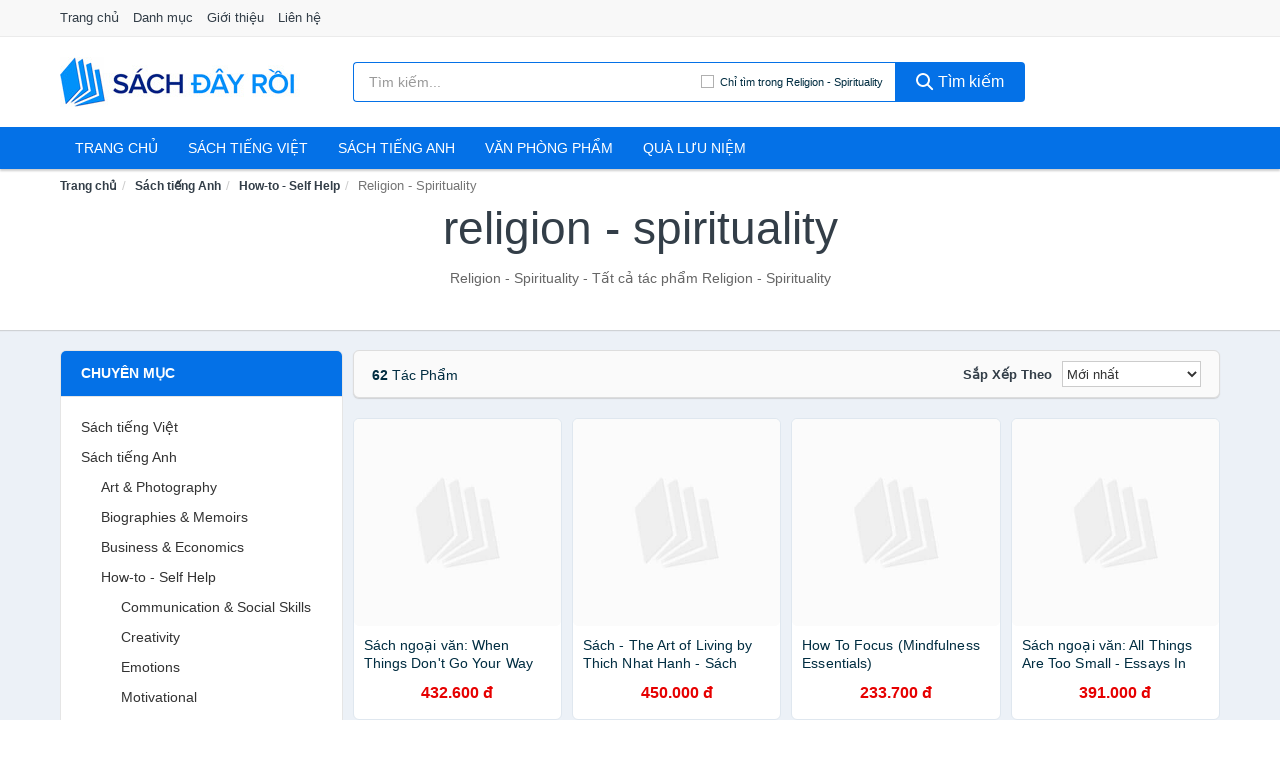

--- FILE ---
content_type: text/html; charset=UTF-8
request_url: https://sachdayroi.com/religion-spirituality-387/
body_size: 14629
content:
<!DOCTYPE html><html lang="vi"><head prefix="og: http://ogp.me/ns# fb: http://ogp.me/ns/fb# article: http://ogp.me/ns/article#"><meta charset="utf-8"><!--[if IE]><meta http-equiv='X-UA-Compatible' content='IE=edge,chrome=1'><![endif]--><meta name="viewport" content="width=device-width,minimum-scale=1,initial-scale=1"><title>Religion - Spirituality chính hãng, giá rẻ, mới nhất tháng 01/2026, Giao hàng, bảo hành toàn quốc | SachDayRoi.com</title><meta name="description" content="Religion - Spirituality - Tất cả tác phẩm Religion - Spirituality"><meta name="keywords" content="Religion - Spirituality"><meta name="robots" content="noodp"/><meta itemprop="name" content="Religion - Spirituality chính hãng, giá rẻ, mới nhất tháng 01/2026, Giao hàng, bảo hành toàn quốc | SachDayRoi.com"><meta itemprop="description" content="Religion - Spirituality - Tất cả tác phẩm Religion - Spirituality"><meta itemprop="image" content="https://salt.tikicdn.com/cache/280x280/media/catalog/product/i/m/image_14254.jpg"><meta name="twitter:card" content="summary"><meta name="twitter:site" content="SachDayRoi.com"><meta name="twitter:title" content="Religion - Spirituality chính hãng, giá rẻ, mới nhất tháng 01/2026, Giao hàng, bảo hành toàn quốc | SachDayRoi.com"><meta name="twitter:description" content="Religion - Spirituality - Tất cả tác phẩm Religion - Spirituality"><meta name="twitter:creator" content="@SachDayRoi"><meta name="twitter:image" content="https://salt.tikicdn.com/cache/280x280/media/catalog/product/i/m/image_14254.jpg"><meta property="og:title" content="Religion - Spirituality chính hãng, giá rẻ, mới nhất tháng 01/2026, Giao hàng, bảo hành toàn quốc | SachDayRoi.com" /><meta property="og:type" content="website" /><meta property="og:url" content="https://sachdayroi.com/religion-spirituality-387/" /><meta property="og:image" content="https://salt.tikicdn.com/cache/280x280/media/catalog/product/i/m/image_14254.jpg" /><meta property="og:description" content="Religion - Spirituality - Tất cả tác phẩm Religion - Spirituality" /><meta property="og:locale" content="vi_VN" /><meta property="og:site_name" content="Sách Đây Rồi!" /><meta property="fb:app_id" content="394693068022213"/><link rel="canonical" href="https://sachdayroi.com/religion-spirituality-387/" /><link rel="apple-touch-icon" sizes="180x180" href="https://c.mgg.vn/d/sachdayroi.com/img/icons/apple-touch-icon.png"><link rel="icon" type="image/png" sizes="32x32" href="https://c.mgg.vn/d/sachdayroi.com/img/icons/favicon-32x32.png"><link rel="icon" type="image/png" sizes="16x16" href="https://c.mgg.vn/d/sachdayroi.com/img/icons/favicon-16x16.png"><link rel="manifest" href="https://sachdayroi.com/webmanifest.json"><link rel="mask-icon" href="https://c.mgg.vn/d/sachdayroi.com/img/icons/safari-pinned-tab.svg" color="#011671"><link rel="shortcut icon" href="/favicon.ico"><meta name="apple-mobile-web-app-title" content="Sách Đây Rồi!"><meta name="application-name" content="Sách Đây Rồi!"><meta name="msapplication-TileColor" content="#ffffff"><meta name="msapplication-TileImage" content="https://c.mgg.vn/d/sachdayroi.com/img/icons/mstile-144x144.png"><meta name="msapplication-config" content="https://c.mgg.vn/d/sachdayroi.com/img/icons/browserconfig.xml"><meta name="theme-color" content="#ffffff"><style type="text/css">html{font-family:-apple-system,BlinkMacSystemFont,"Segoe UI",Roboto,"Helvetica Neue",Arial,"Noto Sans",sans-serif,"Apple Color Emoji","Segoe UI Emoji","Segoe UI Symbol","Noto Color Emoji";-webkit-text-size-adjust:100%;-ms-text-size-adjust:100%}body{margin:0}article,aside,details,figcaption,figure,footer,header,hgroup,main,menu,nav,section,summary{display:block}audio,canvas,progress,video{display:inline-block;vertical-align:baseline}audio:not([controls]){display:none;height:0}[hidden],template{display:none}a{background-color:transparent}a:active,a:hover{outline:0}abbr[title]{border-bottom:1px dotted}b,strong{font-weight:600}dfn{font-style:italic}h1{margin:.67em 0;font-size:2em}mark{color:#000;background:#ff0}small{font-size:80%}sub,sup{position:relative;font-size:75%;line-height:0;vertical-align:baseline}sup{top:-.5em}sub{bottom:-.25em}img{border:0}svg:not(:root){overflow:hidden}figure{margin:1em 40px}hr{height:0;-webkit-box-sizing:content-box;-moz-box-sizing:content-box;box-sizing:content-box}pre{overflow:auto}code,kbd,pre,samp{font-family:monospace,monospace;font-size:1em}button,input,optgroup,select,textarea{margin:0;font:inherit;color:inherit}button{overflow:visible}button,select{text-transform:none}button,html input[type=button],input[type=reset],input[type=submit]{-webkit-appearance:button;cursor:pointer}button[disabled],html input[disabled]{cursor:default}button::-moz-focus-inner,input::-moz-focus-inner{padding:0;border:0}input{line-height:normal}input[type=checkbox],input[type=radio]{-webkit-box-sizing:border-box;-moz-box-sizing:border-box;box-sizing:border-box;padding:0}input[type=number]::-webkit-inner-spin-button,input[type=number]::-webkit-outer-spin-button{height:auto}input[type=search]{-webkit-box-sizing:content-box;-moz-box-sizing:content-box;box-sizing:content-box;-webkit-appearance:textfield}input[type=search]::-webkit-search-cancel-button,input[type=search]::-webkit-search-decoration{-webkit-appearance:none}fieldset{padding:.35em .625em .75em;margin:0 2px;border:1px solid silver}legend{padding:0;border:0}textarea{overflow:auto}optgroup{font-weight:600}table{border-spacing:0;border-collapse:collapse}td,th{padding:0}</style><link href="https://c.mgg.vn/d/sachdayroi.com/css/s1.css" rel="stylesheet"><!--[if lt IE 9]><script src="https://oss.maxcdn.com/html5shiv/3.7.3/html5shiv.min.js"></script><script src="https://oss.maxcdn.com/respond/1.4.2/respond.min.js"></script><![endif]--><script src="https://cdn.onesignal.com/sdks/OneSignalSDK.js" async=""></script><script>var OneSignal = window.OneSignal || [];OneSignal.push(function() {OneSignal.init({appId: "c235e32b-2a46-46a7-87ec-018a10f1c4a3"});});</script></head><body itemscope="" itemtype="http://schema.org/WebPage"><div id="header-top"><header itemscope="" itemtype="http://schema.org/WPHeader"><div id="top-header" class="hidden-xs"><div class="container"><div class="row"><div class="col-sm-12"><a href="https://sachdayroi.com/" title="Trang chủ">Trang chủ</a> <a href="https://sachdayroi.com/danh-muc/" title="Danh mục">Danh mục</a> <a href="https://sachdayroi.com/p/gioi-thieu.html" title="Giới thiệu">Giới thiệu</a> <a href="https://sachdayroi.com/p/lien-he.html" title="Liên hệ">Liên hệ</a></div></div></div></div><div id="main-header"><div class="container"><div class="row"><div class="col-xs-12 col-sm-4 col-md-3"><button type="button" class="visible-xs bnam-menu is-closed" data-toggle="offcanvas" aria-label="Menu"><span class="hamb-top"></span><span class="hamb-middle"></span><span class="hamb-bottom"></span></button><a href="https://sachdayroi.com/" class="logo" itemprop="headline" title="SachDayRoi.com"><img data-original="https://c.mgg.vn/d/sachdayroi.com/img/logo_header.jpg" class="lazy" alt="Sách Đây Rồi!" src="[data-uri]" width="auto" height="auto"><noscript><img src="https://c.mgg.vn/d/sachdayroi.com/img/logo_header.jpg" alt="Sách Đây Rồi!" srcset="https://c.mgg.vn/d/sachdayroi.com/img/logo_header@2x.jpg 2x"></noscript><span class="hidden" itemprop="description">Sách Đây Rồi!</span></a></div><div id="header-search" class="hidden-xs col-sm-8 col-md-7"><form method="GET" action="https://sachdayroi.com/" itemprop="potentialAction" itemscope="" itemtype="http://schema.org/SearchAction"><meta itemprop="target" content="https://sachdayroi.com/?s={s}"><div class="input-group form"><input type="text" name="s" class="form-control" placeholder="Tìm kiếm..." aria-label="Tìm kiếm tác giả" value="" id="search-top"><span class="input-group-btn"><span class="btn search-category" data-cat='religion-spirituality-387'>Chỉ tìm trong Religion - Spirituality</span><button class="btn btn-search-top" type="submit"><span class="s-icon"><span class="s-icon-circle"></span><span class="s-icon-rectangle"></span></span> Tìm kiếm</button></span></div></form></div></div></div></div></header></div><div id="search-mobi" class="container visible-xs"><div class="row"><div class="col-xs-12"><form method="GET" action="https://sachdayroi.com/"><div class="input-group form"><input name="s" class="search-top form-control" placeholder="Tìm kiếm..." value="" type="text" aria-label="Tìm kiếm tác giả"><span class="input-group-btn"><button class="btn btn-danger btn-search-top" type="submit">Tìm kiếm</button></span></div></form></div></div></div><div id="header-nav"><div class="container"><nav id="main-nav" itemscope itemtype="http://schema.org/SiteNavigationElement" aria-label="Main navigation"><ul class="menu"><li><a href="https://sachdayroi.com/" title="Trang chủ">Trang chủ</a></li><li class="dropdown"><a href="https://sachdayroi.com/sach-truyen-tieng-viet-455/" title="Sách tiếng việt">Sách tiếng việt</a><ul class="dropdown-menu"><li><a href="https://sachdayroi.com/sach-van-hoc-978/" title="Sách văn học">Sách văn học</a></li><li><a href="https://sachdayroi.com/sach-kinh-te-985/" title="Sách kinh tế">Sách kinh tế</a></li><li><a href="https://sachdayroi.com/sach-truyen-thieu-nhi-532/" title="Sách thiếu nhi">Sách thiếu nhi</a></li><li><a href="https://sachdayroi.com/sach-ky-nang-song-1009/" title="Sách kỹ năng sống">Sách kỹ năng sống</a></li><li><a href="https://sachdayroi.com/sach-ba-me-em-be-2666/" title="Sách Bà mẹ - Em bé">Sách Bà mẹ - Em bé</a></li><li><a href="https://sachdayroi.com/sach-giao-khoa-giao-trinh-2460/" title="Sách Giáo Khoa - Giáo Trình">Sách Giáo Khoa - Giáo Trình</a></li><li><a href="https://sachdayroi.com/ngoai-ngu-tu-dien-1026/" title="Sách Học Ngoại Ngữ">Sách Học Ngoại Ngữ</a></li><li><a href="https://sachdayroi.com/sach-tham-khao-2459/" title="Sách Tham Khảo">Sách Tham Khảo</a></li><li><a href="https://sachdayroi.com/tu-dien-1036/" title="Từ Điển">Từ Điển</a></li><li><a href="https://sachdayroi.com/sach-kien-thuc-tong-hop-1012/" title="Sách Kiến Thức Tổng Hợp">Sách Kiến Thức Tổng Hợp</a></li><li><a href="https://sachdayroi.com/khoa-hoc-ky-thuat-1018/" title="Sách Khoa Học - Kỹ Thuật">Sách Khoa Học - Kỹ Thuật</a></li><li><a href="https://sachdayroi.com/lich-su-dia-ly-1019/" title="Sách Lịch sử">Sách Lịch sử</a></li><li><a href="https://sachdayroi.com/dien-anh-nhac-hoa-1020/" title="Điện Ảnh - Nhạc - Họa">Điện Ảnh - Nhạc - Họa</a></li><li><a href="https://sachdayroi.com/truyen-tranh-1223/" title="Truyện Tranh, Manga, Comic">Truyện Tranh, Manga, Comic</a></li><li><a href="https://sachdayroi.com/ton-giao-tam-linh-1000/" title="Sách Tôn Giáo - Tâm Linh">Sách Tôn Giáo - Tâm Linh</a></li><li><a href="https://sachdayroi.com/sach-van-hoa-dia-ly-du-lich-996/" title="Sách Văn Hóa - Địa Lý - Du Lịch">Sách Văn Hóa - Địa Lý - Du Lịch</a></li><li><a href="https://sachdayroi.com/chinh-tri-phap-ly-1014/" title="Sách Chính Trị - Pháp Lý">Sách Chính Trị - Pháp Lý</a></li><li><a href="https://sachdayroi.com/nong-lam-ngu-nghiep-1021/" title="Sách Nông - Lâm - Ngư Nghiệp">Sách Nông - Lâm - Ngư Nghiệp</a></li><li><a href="https://sachdayroi.com/cong-nghe-thong-tin-1015/" title="Sách Công Nghệ Thông Tin">Sách Công Nghệ Thông Tin</a></li><li><a href="https://sachdayroi.com/y-hoc-1024/" title="Sách Y Học">Sách Y Học</a></li><li><a href="https://sachdayroi.com/tap-chi-catalogue-1607/" title="Tạp Chí - Catalogue">Tạp Chí - Catalogue</a></li><li><a href="https://sachdayroi.com/tam-ly-gioi-tinh-1007/" title="Sách Tâm lý - Giới tính">Sách Tâm lý - Giới tính</a></li><li><a href="https://sachdayroi.com/sach-thuong-thuc-gia-dinh-1001/" title="Sách Thường Thức - Gia Đình">Sách Thường Thức - Gia Đình</a></li></ul></li><li class="dropdown"><a href="https://sachdayroi.com/sach-tieng-anh-459/" title="Sách tiếng anh">Sách tiếng anh</a><ul class="dropdown-menu"><li><a href="https://sachdayroi.com/art-photography-762/" title="Art & Photography">Art & Photography</a></li><li><a href="https://sachdayroi.com/biographies-memoirs-166/" title="Biographies & Memoirs">Biographies & Memoirs</a></li><li><a href="https://sachdayroi.com/business-economics-143/" title="Business & Economics">Business & Economics</a></li><li><a href="https://sachdayroi.com/self-help-753/" title="How-to - Self Help">How-to - Self Help</a></li><li><a href="https://sachdayroi.com/children-books-146/" title="Children's Books">Children's Books</a></li><li><a href="https://sachdayroi.com/dictionary-421/" title="Dictionary">Dictionary</a></li><li><a href="https://sachdayroi.com/education-teaching-5447/" title="Education - Teaching">Education - Teaching</a></li><li><a href="https://sachdayroi.com/fiction-literature-148/" title="Fiction - Literature">Fiction - Literature</a></li><li><a href="https://sachdayroi.com/magazines-6584/" title="Magazines">Magazines</a></li><li><a href="https://sachdayroi.com/medical-books-357/" title="Medical Books">Medical Books</a></li><li><a href="https://sachdayroi.com/parenting-relationships-167/" title="Parenting & Relationships">Parenting & Relationships</a></li><li><a href="https://sachdayroi.com/reference-5448/" title="Reference">Reference</a></li><li><a href="https://sachdayroi.com/science-technology-408/" title="Science - Technology">Science - Technology</a></li><li><a href="https://sachdayroi.com/history-politics-social-sciences-771/" title="History, Politics & Social Sciences">History, Politics & Social Sciences</a></li><li><a href="https://sachdayroi.com/travel-holiday-171/" title="Travel & Holiday">Travel & Holiday</a></li><li><a href="https://sachdayroi.com/cookbooks-food-wine-160/" title="Cookbooks, Food & Wine">Cookbooks, Food & Wine</a></li></ul></li><li class="dropdown"><a href="https://sachdayroi.com/van-phong-pham-qua-luu-niem-7880/" title="Văn phòng phẩm">Văn phòng phẩm</a><ul class="dropdown-menu"><li><a href="https://sachdayroi.com/thiet-bi-van-phong-2001/" title="Dụng Cụ Văn Phòng">Dụng Cụ Văn Phòng</a></li><li><a href="https://sachdayroi.com/dung-cu-hoc-sinh-2504/" title="Dụng Cụ Học Sinh">Dụng Cụ Học Sinh</a></li><li><a href="https://sachdayroi.com/vpp-but-viet-1997/" title="Bút - Viết các loại">Bút - Viết các loại</a></li><li><a href="https://sachdayroi.com/flashcard-hoc-2049/" title="Flashcards">Flashcards</a></li><li><a href="https://sachdayroi.com/so-tay-so-ghi-chep-2038/" title="Sổ Tay Các Loại">Sổ Tay Các Loại</a></li><li><a href="https://sachdayroi.com/tap-vo-cac-loai-2046/" title="Tập vở các loại">Tập vở các loại</a></li><li><a href="https://sachdayroi.com/cd-dvd-2472/" title="Văn Hóa Phẩm">Văn Hóa Phẩm</a></li><li><a href="https://sachdayroi.com/thiet-bi-giao-duc-truong-hoc-6349/" title="Thiết Bị Giáo Dục Trường Học">Thiết Bị Giáo Dục Trường Học</a></li><li><a href="https://sachdayroi.com/balo-hoc-sinh-cap-hoc-sinh-5813/" title="Balo Học Sinh - Cặp học sinh">Balo Học Sinh - Cặp học sinh</a></li><li><a href="https://sachdayroi.com/may-tinh-dien-tu-2591/" title="Máy Tính Điện Tử">Máy Tính Điện Tử</a></li><li><a href="https://sachdayroi.com/but-mau-but-sap-2677/" title="Bút Chì Màu - Bút Lông Màu - Sáp Màu">Bút Chì Màu - Bút Lông Màu - Sáp Màu</a></li><li><a href="https://sachdayroi.com/lich-4031/" title="Lịch">Lịch</a></li><li><a href="https://sachdayroi.com/san-pham-ve-giay-2507/" title="Sản phẩm về giấy">Sản phẩm về giấy</a></li><li><a href="https://sachdayroi.com/thiet-bi-van-phong-18537/" title="Thiết bị văn phòng">Thiết bị văn phòng</a></li></ul></li><li class="dropdown"><a href="https://sachdayroi.com/qua-luu-niem-18467/" title="Quà lưu niệm">Quà lưu niệm</a><ul class="dropdown-menu"><li><a href="https://sachdayroi.com/thu-bong-4763/" title="Thú Nhồi Bông">Thú Nhồi Bông</a></li><li><a href="https://sachdayroi.com/bookmark-6364/" title="Bookmark">Bookmark</a></li><li><a href="https://sachdayroi.com/thiep-buu-anh-6680/" title="Thiệp - Bưu ảnh">Thiệp - Bưu ảnh</a></li><li><a href="https://sachdayroi.com/qua-tang-trang-suc-18469/" title="Quà tặng trang sức">Quà tặng trang sức</a></li><li><a href="https://sachdayroi.com/album-khung-hinh-8403/" title="Album - Khung Hình">Album - Khung Hình</a></li><li><a href="https://sachdayroi.com/mo-hinh-trang-tri-18471/" title="Mô hình trang trí">Mô hình trang trí</a></li><li><a href="https://sachdayroi.com/sticker-decal-trang-tri-18473/" title="Sticker - Decal trang trí">Sticker - Decal trang trí</a></li><li><a href="https://sachdayroi.com/ly-coc-6385/" title="Ly - Cốc">Ly - Cốc</a></li><li><a href="https://sachdayroi.com/kep-anh-go-6365/" title="Kẹp Ảnh Gỗ">Kẹp Ảnh Gỗ</a></li><li><a href="https://sachdayroi.com/hop-qua-tui-qua-18485/" title="Hộp quà - Túi quà">Hộp quà - Túi quà</a></li><li><a href="https://sachdayroi.com/tuong-6354/" title="Tượng">Tượng</a></li><li><a href="https://sachdayroi.com/moc-khoa-phu-kien-trang-tri-8404/" title="Móc Khóa - Phụ Kiện Trang Trí">Móc Khóa - Phụ Kiện Trang Trí</a></li><li><a href="https://sachdayroi.com/phu-kien-vat-lieu-trang-tri-18481/" title="Phụ kiện - Vật liệu trang trí">Phụ kiện - Vật liệu trang trí</a></li><li><a href="https://sachdayroi.com/qua-tang-trang-tri-khac-18483/" title="Quà tặng trang trí khác">Quà tặng trang trí khác</a></li><li><a href="https://sachdayroi.com/guong-mini-25845/" title="Gương mini">Gương mini</a></li></ul></li></ul></nav></div></div><div class="overlay"></div><script type="application/ld+json">{"@context":"http://schema.org","@type":"BreadcrumbList","itemListElement":[{"@type":"ListItem","position":1,"item":{"@id":"https://sachdayroi.com/","name":"Sách Đây Rồi!"}},{"@type":"ListItem","position":2,"item":{"@id":"https://sachdayroi.com/sach-tieng-anh-320/","name":"Sách tiếng Anh"}},{"@type":"ListItem","position":3,"item":{"@id":"https://sachdayroi.com/self-help-614/","name":"How-to - Self Help"}},{"@type":"ListItem","position":4,"item":{"@id":"https://sachdayroi.com/religion-spirituality-387/","name":"Religion - Spirituality"}}]}</script><div id="breadcrumb"><div class="container"><ol class="breadcrumb"><li><a href="https://sachdayroi.com/" title="Trang chủ Sách Đây Rồi!">Trang chủ</a></li><li><a href="https://sachdayroi.com/sach-tieng-anh-320/" title="Sách tiếng Anh">Sách tiếng Anh</a></li><li><a href="https://sachdayroi.com/self-help-614/" title="How-to - Self Help">How-to - Self Help</a></li><li class="active hidden-xs">Religion - Spirituality</li></ol></div></div><main><div id="main_head" class="box-shadow"><div class="container"><div class="row text-center"><h1 class="page-title">Religion - Spirituality</h1><div class="page-desc col-xs-12 col-xs-offset-0 col-sm-10 col-sm-offset-1 col-md-8 col-md-offset-2">Religion - Spirituality - Tất cả tác phẩm Religion - Spirituality</div></div></div></div><div id="main" class="container"><div class="row"><div id="bn_l" class="hidden-xs col-sm-3"><aside class="sidebar sidebar-left"><div class="widget widget-product-cat"><h2 class="widget-title">Chuyên mục</h2><div class="widget-content"><ul><li><a href="https://sachdayroi.com/sach-truyen-tieng-viet-455/" title="Sách tiếng Việt">Sách tiếng Việt</a></li><li><a href="https://sachdayroi.com/sach-tieng-anh-459/" title="Sách tiếng Anh">Sách tiếng Anh</a><ul><li><a href="https://sachdayroi.com/art-photography-762/" title="Art & Photography">Art & Photography</a></li><li><a href="https://sachdayroi.com/biographies-memoirs-166/" title="Biographies & Memoirs">Biographies & Memoirs</a></li><li><a href="https://sachdayroi.com/business-economics-143/" title="Business & Economics">Business & Economics</a></li><li><a href="https://sachdayroi.com/self-help-753/" title="How-to - Self Help">How-to - Self Help</a><ul><li><a href="https://sachdayroi.com/communication-social-skills-10039/" title="Communication & Social Skills">Communication & Social Skills</a></li><li><a href="https://sachdayroi.com/creativity-473/" title="Creativity">Creativity</a></li><li><a href="https://sachdayroi.com/emotions-11138/" title="Emotions">Emotions</a></li><li><a href="https://sachdayroi.com/motivational-10041/" title="Motivational">Motivational</a></li><li><a href="https://sachdayroi.com/personal-improvement-386/" title="Personal Improvement">Personal Improvement</a></li><li><a href="https://sachdayroi.com/relationship-11137/" title="Relationship">Relationship</a></li><li><a href="https://sachdayroi.com/religion-spirituality-387/" class="active" title="Religion - Spirituality">Religion - Spirituality</a><ul></ul></li><li><a href="https://sachdayroi.com/stress-management-10038/" title="Stress Management">Stress Management</a></li><li><a href="https://sachdayroi.com/success-388/" title="Success">Success</a></li></ul></li><li><a href="https://sachdayroi.com/children-books-146/" title="Children's Books">Children's Books</a></li><li><a href="https://sachdayroi.com/dictionary-421/" title="Dictionary">Dictionary</a></li><li><a href="https://sachdayroi.com/education-teaching-5447/" title="Education - Teaching">Education - Teaching</a></li><li><a href="https://sachdayroi.com/fiction-literature-148/" title="Fiction - Literature">Fiction - Literature</a></li><li><a href="https://sachdayroi.com/magazines-6584/" title="Magazines">Magazines</a></li><li><a href="https://sachdayroi.com/medical-books-357/" title="Medical Books">Medical Books</a></li><li><a href="https://sachdayroi.com/parenting-relationships-167/" title="Parenting & Relationships">Parenting & Relationships</a></li><li><a href="https://sachdayroi.com/reference-5448/" title="Reference">Reference</a></li><li><a href="https://sachdayroi.com/science-technology-408/" title="Science - Technology">Science - Technology</a></li><li><a href="https://sachdayroi.com/history-politics-social-sciences-771/" title="History, Politics & Social Sciences">History, Politics & Social Sciences</a></li><li><a href="https://sachdayroi.com/travel-holiday-171/" title="Travel & Holiday">Travel & Holiday</a></li><li><a href="https://sachdayroi.com/cookbooks-food-wine-160/" title="Cookbooks, Food & Wine">Cookbooks, Food & Wine</a></li></ul></li><li><a href="https://sachdayroi.com/van-phong-pham-qua-luu-niem-7880/" title="Văn phòng phẩm">Văn phòng phẩm</a></li><li><a href="https://sachdayroi.com/qua-luu-niem-18467/" title="Quà lưu niệm">Quà lưu niệm</a></li></ul></div></div><div class="widget widget-product-brand"><h2 class="widget-title">Tác giả</h2><div class="widget-content"><div id="widget_search_brand"><input type="text" class="form-control" aria-label="Tìm Tác giả"></div><ul id="widget_brands"><li><a href="?tac-gia=thich-nhat-hanh" title="Religion - Spirituality tác giả Thích Nhất Hạnh"><span></span>Thích Nhất Hạnh</a></li><li><a href="?tac-gia=the-wanderers" title="Religion - Spirituality tác giả The Wanderers"><span></span>The Wanderers</a></li><li><a href="?tac-gia=many-authors" title="Religion - Spirituality tác giả Many Authors"><span></span>Many Authors</a></li><li><a href="?tac-gia=nhieu-tac-gia" title="Religion - Spirituality tác giả Nhiều Tác Giả"><span></span>Nhiều Tác Giả</a></li><li><a href="?tac-gia=haemin-sunim" title="Religion - Spirituality tác giả Haemin Sunim"><span></span>Haemin Sunim</a></li><li><a href="?tac-gia=rhonda-byrne" title="Religion - Spirituality tác giả Rhonda Byrne"><span></span>Rhonda Byrne</a></li><li><a href="?tac-gia=anonymous" title="Religion - Spirituality tác giả Anonymous"><span></span>Anonymous</a></li><li><a href="?tac-gia=charles-martin" title="Religion - Spirituality tác giả Charles Martin"><span></span>Charles Martin</a></li><li><a href="?tac-gia=fearne-cotton" title="Religion - Spirituality tác giả Fearne Cotton"><span></span>Fearne Cotton</a></li><li><a href="?tac-gia=hector-garcia" title="Religion - Spirituality tác giả Hector Garcia"><span></span>Hector Garcia</a></li><li><a href="?tac-gia=igloo-books" title="Religion - Spirituality tác giả Igloo Books"><span></span>Igloo Books</a></li><li><a href="?tac-gia=kahlil-gibran" title="Religion - Spirituality tác giả Kahlil Gibran"><span></span>Kahlil Gibran</a></li><li><a href="?tac-gia=kim-krans" title="Religion - Spirituality tác giả Kim Krans"><span></span>Kim Krans</a></li><li><a href="?tac-gia=mark-manson" title="Religion - Spirituality tác giả Mark Manson"><span></span>Mark Manson</a></li><li><a href="?tac-gia=michael-tanner" title="Religion - Spirituality tác giả Michael Tanner"><span></span>Michael Tanner</a></li><li><a href="?tac-gia=og-mandino" title="Religion - Spirituality tác giả Og Mandino"><span></span>Og Mandino</a></li><li><a href="?tac-gia=paulo-coelho" title="Religion - Spirituality tác giả Paulo Coelho"><span></span>Paulo Coelho</a></li><li><a href="?tac-gia=rob-bell" title="Religion - Spirituality tác giả Rob Bell"><span></span>Rob Bell</a></li><li><a href="?tac-gia=robert-m-pirsig" title="Religion - Spirituality tác giả Robert M. Pirsig"><span></span>Robert M. Pirsig</a></li><li><a href="?tac-gia=ryunosuke-koike" title="Religion - Spirituality tác giả Ryunosuke Koike"><span></span>Ryunosuke Koike</a></li><li><a href="?tac-gia=sharon-m-draper" title="Religion - Spirituality tác giả Sharon M. Draper"><span></span>Sharon M. Draper</a></li></ul></div></div><div class="widget widget-filter-price hide"><h2 class="widget-title title14">Giá</h2><div class="widget-content"><div class="range-filter"><div id="slider-range"></div><form id="loc_gia" class="text-center" action="https://sachdayroi.com/religion-spirituality-387/" method="GET"><div id="amount"></div><div style="padding-top: 10px"><button class="btn-filter">Lọc giá</button></div></form></div></div></div></aside></div><div id="bn_r" class="col-xs-12 col-sm-9"><section class="product-box"><div id="product_filter" class="box-shadow"><div id="box_count_product"><strong>62</strong> tác phẩm</div><div class="box_filter pull-right"><form class="form-inline" method="GET"><label>Sắp xếp theo </label><select class="form-control" name="sap-xep" aria-label="Sắp xếp"><option value="moi-nhat">Mới nhất</option><option value="gia-tang">Giá từ thấp đến cao</option><option value="gia-giam">Giá từ cao đến thấp</option></select></form></div></div><div class="product-list row"><div class="col-xs-6 col-sm-4 col-md-3 ip szdc"arvuy="3433D3UY22e36303BB0"><a href="https://sachdayroi.com/sach-ngoai-van-when-things-don-t-nti279033533.html" title="Sách ngoại văn: When Things Don't Go Your Way"><div><img src="https://c.mgg.vn/d/sachdayroi.com/img/no-pro.jpg" alt="img"><img data-original="https://salt.tikicdn.com/cache/200x200/ts/product/a1/08/9f/ac966998cc949d17faf522da341a99a9.jpg" class="lazy bn-abg" src="https://c.mgg.vn/d/sachdayroi.com/img/no-pro.jpg" alt="Sách ngoại văn: When Things Don't Go Your Way"><noscript><img src="https://salt.tikicdn.com/cache/200x200/ts/product/a1/08/9f/ac966998cc949d17faf522da341a99a9.jpg"></noscript></div><span>Sách ngoại văn: When Things Don't Go Your Way</span><span>1.991.566 đ</span></a></div><div class="col-xs-6 col-sm-4 col-md-3 ip szdc"arvuy="343HU5T30B2e3D030X30V"><a href="https://sachdayroi.com/sach-the-art-of-living-by-thich-nti277583046.html" title="Sách - The Art of Living by Thich Nhat Hanh - Sách tiếng anh/ Nonfiction/ Spirituality"><div><img src="https://c.mgg.vn/d/sachdayroi.com/img/no-pro.jpg" alt="img"><img data-original="https://salt.tikicdn.com/cache/200x200/ts/product/d1/62/de/28470942534dfcde4e1ca807ef312396.png" class="lazy bn-abg" src="https://c.mgg.vn/d/sachdayroi.com/img/no-pro.jpg" alt="Sách - The Art of Living by Thich Nhat Hanh - Sách tiếng anh/ Nonfiction/ Spirituality"><noscript><img src="https://salt.tikicdn.com/cache/200x200/ts/product/d1/62/de/28470942534dfcde4e1ca807ef312396.png"></noscript></div><span>Sách - The Art of Living by Thich Nhat Hanh - Sách tiếng anh/ Nonfiction/ Spirituality</span><span>3.217.627 đ</span></a></div><div class="col-xs-6 col-sm-4 col-md-3 ip szdc"arvuy="X3233332eI37NS30C30R"><a href="https://sachdayroi.com/how-to-focus-mindfulness-nti198285589.html" title="How To Focus (Mindfulness Essentials)"><div><img src="https://c.mgg.vn/d/sachdayroi.com/img/no-pro.jpg" alt="img"><img data-original="https://salt.tikicdn.com/cache/200x200/ts/product/8c/30/91/0694e4c93063bf34b273842eab154ca0.jpg" class="lazy bn-abg" src="https://c.mgg.vn/d/sachdayroi.com/img/no-pro.jpg" alt="How To Focus (Mindfulness Essentials)"><noscript><img src="https://salt.tikicdn.com/cache/200x200/ts/product/8c/30/91/0694e4c93063bf34b273842eab154ca0.jpg"></noscript></div><span>How To Focus (Mindfulness Essentials)</span><span>2.378.712 đ</span></a></div><div class="col-xs-6 col-sm-4 col-md-3 ip szdc"arvuy="R3B33S9312We3I0AA30B30P"><a href="https://sachdayroi.com/sach-ngoai-van-all-things-are-nti279037873.html" title="Sách ngoại văn: All Things Are Too Small - Essays In Praise Of Excess"><div><img src="https://c.mgg.vn/d/sachdayroi.com/img/no-pro.jpg" alt="img"><img data-original="https://salt.tikicdn.com/cache/200x200/ts/product/68/76/ea/1f15cd3078f269db2d8cbdfff6e19a43.jpg" class="lazy bn-abg" src="https://c.mgg.vn/d/sachdayroi.com/img/no-pro.jpg" alt="Sách ngoại văn: All Things Are Too Small - Essays In Praise Of Excess"><noscript><img src="https://salt.tikicdn.com/cache/200x200/ts/product/68/76/ea/1f15cd3078f269db2d8cbdfff6e19a43.jpg"></noscript></div><span>Sách ngoại văn: All Things Are Too Small - Essays In Praise Of Excess</span><span>3.240.863 đ</span></a></div><div class="col-xs-6 col-sm-4 col-md-3 ip szdc"arvuy="3KZ4373H12QXeZK303V030"><a href="https://sachdayroi.com/sach-ngoai-van-the-daily-tao-day-nti279042066.html" title="Sách ngoại văn: The Daily Tao - Day By Day"><div><img src="https://c.mgg.vn/d/sachdayroi.com/img/no-pro.jpg" alt="img"><img data-original="https://salt.tikicdn.com/cache/200x200/ts/product/de/ae/88/bdd5dc41a81c1bf4af768bdfc35cb847.jpg" class="lazy bn-abg" src="https://c.mgg.vn/d/sachdayroi.com/img/no-pro.jpg" alt="Sách ngoại văn: The Daily Tao - Day By Day"><noscript><img src="https://salt.tikicdn.com/cache/200x200/ts/product/de/ae/88/bdd5dc41a81c1bf4af768bdfc35cb847.jpg"></noscript></div><span>Sách ngoại văn: The Daily Tao - Day By Day</span><span>651.881 đ</span></a></div><div class="col-xs-6 col-sm-4 col-md-3 ip szdc"arvuy="3LK331K3DL12eB363C03J0"><a href="https://sachdayroi.com/sach-ngoai-van-it-is-finished-a-nti279031923.html" title="Sách ngoại văn: It Is Finished: A 40-Day Pilgrimage Back To The Cross"><div><img src="https://c.mgg.vn/d/sachdayroi.com/img/no-pro.jpg" alt="img"><img data-original="https://salt.tikicdn.com/cache/200x200/ts/product/53/9c/ae/1175b2389e076109f6aac2d1b19f7b05.jpg" class="lazy bn-abg" src="https://c.mgg.vn/d/sachdayroi.com/img/no-pro.jpg" alt="Sách ngoại văn: It Is Finished: A 40-Day Pilgrimage Back To The Cross"><noscript><img src="https://salt.tikicdn.com/cache/200x200/ts/product/53/9c/ae/1175b2389e076109f6aac2d1b19f7b05.jpg"></noscript></div><span>Sách ngoại văn: It Is Finished: A 40-Day Pilgrimage Back To The Cross</span><span>1.928.098 đ</span></a></div><div class="col-xs-6 col-sm-4 col-md-3 ip szdc"arvuy="3235G3H52Xe3THR13I030"><a href="https://sachdayroi.com/how-to-love-mindfulness-nti174182962.html" title="How To Love (Mindfulness Essentials)"><div><img src="https://c.mgg.vn/d/sachdayroi.com/img/no-pro.jpg" alt="img"><img data-original="https://salt.tikicdn.com/cache/200x200/ts/product/80/aa/cf/1956a42b17904eac95f3bb38279320da.jpg" class="lazy bn-abg" src="https://c.mgg.vn/d/sachdayroi.com/img/no-pro.jpg" alt="How To Love (Mindfulness Essentials)"><noscript><img src="https://salt.tikicdn.com/cache/200x200/ts/product/80/aa/cf/1956a42b17904eac95f3bb38279320da.jpg"></noscript></div><span>How To Love (Mindfulness Essentials)</span><span>2.587.058 đ</span></a></div><div class="col-xs-6 col-sm-4 col-md-3 ip szdc"arvuy="V333333YA2eM303V030"><a href="https://sachdayroi.com/sach-ngoai-van-love-for-nti279027984.html" title="Sách ngoại văn: Love For Imperfect Things: How To Accept Yourself In A World Striving For Perfection"><div><img src="https://c.mgg.vn/d/sachdayroi.com/img/no-pro.jpg" alt="img"><img data-original="https://salt.tikicdn.com/cache/200x200/ts/product/2b/00/36/621858bcf0cb6c23ecb7877dbd73572f.jpg" class="lazy bn-abg" src="https://c.mgg.vn/d/sachdayroi.com/img/no-pro.jpg" alt="Sách ngoại văn: Love For Imperfect Things: How To Accept Yourself In A World Striving For Perfection"><noscript><img src="https://salt.tikicdn.com/cache/200x200/ts/product/2b/00/36/621858bcf0cb6c23ecb7877dbd73572f.jpg"></noscript></div><span>Sách ngoại văn: Love For Imperfect Things: How To Accept Yourself In A World Striving For Perfection</span><span>700.914 đ</span></a></div><div class="col-xs-6 col-sm-4 col-md-3 ip szdc"arvuy="32P3YR5362e3SW030K30TQV"><a href="https://sachdayroi.com/sach-ngoai-van-making-space-nti279026985.html" title="Sách ngoại văn: Making Space : Creating a Home Meditation Practice"><div><img src="https://c.mgg.vn/d/sachdayroi.com/img/no-pro.jpg" alt="img"><img data-original="https://salt.tikicdn.com/cache/200x200/ts/product/81/bb/7e/a4ffa821239ce1b02a6115908eff57f4.jpg" class="lazy bn-abg" src="https://c.mgg.vn/d/sachdayroi.com/img/no-pro.jpg" alt="Sách ngoại văn: Making Space : Creating a Home Meditation Practice"><noscript><img src="https://salt.tikicdn.com/cache/200x200/ts/product/81/bb/7e/a4ffa821239ce1b02a6115908eff57f4.jpg"></noscript></div><span>Sách ngoại văn: Making Space : Creating a Home Meditation Practice</span><span>1.820.897 đ</span></a></div><div class="col-xs-6 col-sm-4 col-md-3 ip szdc"arvuy="YD33B37K32J2e3CWW430CM30"><a href="https://sachdayroi.com/beyond-good-and-evil-nti36316183.html" title="Beyond Good and Evil"><div><img src="https://c.mgg.vn/d/sachdayroi.com/img/no-pro.jpg" alt="img"><img data-original="https://salt.tikicdn.com/cache/200x200/ts/product/f7/38/09/fbb9c9e6db7ebc7d5970af394b1c2788.png" class="lazy bn-abg" src="https://c.mgg.vn/d/sachdayroi.com/img/no-pro.jpg" alt="Beyond Good and Evil"><noscript><img src="https://salt.tikicdn.com/cache/200x200/ts/product/f7/38/09/fbb9c9e6db7ebc7d5970af394b1c2788.png"></noscript></div><span>Beyond Good and Evil</span><span>1.155.991 đ</span></a></div><div class="col-xs-6 col-sm-4 col-md-3 ip szdc"arvuy="3P2353S32eN31CABV30O3J0"><a href="https://sachdayroi.com/twenty-four-hours-a-day-hazelden-nti49379148.html" title="Twenty-Four Hours A Day (Hazelden Meditations)"><div><img src="https://c.mgg.vn/d/sachdayroi.com/img/no-pro.jpg" alt="img"><img data-original="https://salt.tikicdn.com/cache/200x200/ts/product/d0/03/aa/961965ca02fc5e7d42c9134e0635e433.jpg" class="lazy bn-abg" src="https://c.mgg.vn/d/sachdayroi.com/img/no-pro.jpg" alt="Twenty-Four Hours A Day (Hazelden Meditations)"><noscript><img src="https://salt.tikicdn.com/cache/200x200/ts/product/d0/03/aa/961965ca02fc5e7d42c9134e0635e433.jpg"></noscript></div><span>Twenty-Four Hours A Day (Hazelden Meditations)</span><span>1.050.826 đ</span></a></div><div class="col-xs-6 col-sm-4 col-md-3 ip szdc"arvuy="WQ31373FLS4W2e323830"><a href="https://sachdayroi.com/out-of-my-mind-nti274032321.html" title="Out of My Mind"><div><img src="https://c.mgg.vn/d/sachdayroi.com/img/no-pro.jpg" alt="img"><img data-original="https://salt.tikicdn.com/cache/200x200/ts/product/b3/c3/f9/26a5e6913922c95fbf90d656eb6c3371.jpg" class="lazy bn-abg" src="https://c.mgg.vn/d/sachdayroi.com/img/no-pro.jpg" alt="Out of My Mind"><noscript><img src="https://salt.tikicdn.com/cache/200x200/ts/product/b3/c3/f9/26a5e6913922c95fbf90d656eb6c3371.jpg"></noscript></div><span>Out of My Mind</span><span>749.080 đ</span></a></div><div class="col-xs-6 col-sm-4 col-md-3 ip szdc"arvuy="A343T4O2e38A30GV30U"><a href="https://sachdayroi.com/sach-the-way-to-encourage-others-nti273962182.html" title="Sách - The Way To Encourage Others"><div><img src="https://c.mgg.vn/d/sachdayroi.com/img/no-pro.jpg" alt="img"><img data-original="https://salt.tikicdn.com/cache/200x200/ts/product/bf/75/98/5eb6fa716b6b27d63b38dfa6bf547ec8.jpg" class="lazy bn-abg" src="https://c.mgg.vn/d/sachdayroi.com/img/no-pro.jpg" alt="Sách - The Way To Encourage Others"><noscript><img src="https://salt.tikicdn.com/cache/200x200/ts/product/bf/75/98/5eb6fa716b6b27d63b38dfa6bf547ec8.jpg"></noscript></div><span>Sách - The Way To Encourage Others</span><span>455.731 đ</span></a></div><div class="col-xs-6 col-sm-4 col-md-3 ip szdc"arvuy="3631312e3P6VM3BJI030Y"><a href="https://sachdayroi.com/coca-wine-angelo-mariani-s-nti274676436.html" title="Coca Wine: Angelo Mariani's Miraculous Elixir And The Birth Of Modern Advertising"><div><img src="https://c.mgg.vn/d/sachdayroi.com/img/no-pro.jpg" alt="img"><img data-original="https://salt.tikicdn.com/cache/200x200/ts/product/ab/7d/77/7d026ccef46ff4347709c91cab35f415.jpg" class="lazy bn-abg" src="https://c.mgg.vn/d/sachdayroi.com/img/no-pro.jpg" alt="Coca Wine: Angelo Mariani's Miraculous Elixir And The Birth Of Modern Advertising"><noscript><img src="https://salt.tikicdn.com/cache/200x200/ts/product/ab/7d/77/7d026ccef46ff4347709c91cab35f415.jpg"></noscript></div><span>Coca Wine: Angelo Mariani's Miraculous Elixir And The Birth Of Modern Advertising</span><span>1.295.088 đ</span></a></div><div class="col-xs-6 col-sm-4 col-md-3 ip szdc"arvuy="3JLL33S336H2eO3RT8303R0"><a href="https://sachdayroi.com/the-practice-of-not-thinking-a-nti208056536.html" title="The Practice Of Not Thinking: A Guide To Mindful Living"><div><img src="https://c.mgg.vn/d/sachdayroi.com/img/no-pro.jpg" alt="img"><img data-original="https://salt.tikicdn.com/cache/200x200/ts/product/bd/13/37/99583340a21d49987d3e0c7764c69008.jpg" class="lazy bn-abg" src="https://c.mgg.vn/d/sachdayroi.com/img/no-pro.jpg" alt="The Practice Of Not Thinking: A Guide To Mindful Living"><noscript><img src="https://salt.tikicdn.com/cache/200x200/ts/product/bd/13/37/99583340a21d49987d3e0c7764c69008.jpg"></noscript></div><span>The Practice Of Not Thinking: A Guide To Mindful Living</span><span>2.169.371 đ</span></a></div><div class="col-xs-6 col-sm-4 col-md-3 ip szdc"arvuy="3236PJ372eCD31383K6"><a href="https://sachdayroi.com/everything-is-spiritual-nti102758352.html" title="Everything Is Spiritual"><div><img src="https://c.mgg.vn/d/sachdayroi.com/img/no-pro.jpg" alt="img"><img data-original="https://salt.tikicdn.com/cache/200x200/ts/product/1a/6d/ca/c57f04fee4a23a8064420f657e6ed29a.jpg" class="lazy bn-abg" src="https://c.mgg.vn/d/sachdayroi.com/img/no-pro.jpg" alt="Everything Is Spiritual"><noscript><img src="https://salt.tikicdn.com/cache/200x200/ts/product/1a/6d/ca/c57f04fee4a23a8064420f657e6ed29a.jpg"></noscript></div><span>Everything Is Spiritual</span><span>2.443.251 đ</span></a></div><div class="col-xs-6 col-sm-4 col-md-3 ip szdc"arvuy="3FJU137QV39Z2eK3430Z30W"><a href="https://sachdayroi.com/true-love-a-practice-for-nti174182881.html" title="True Love: A Practice For Awakening The Heart"><div><img src="https://c.mgg.vn/d/sachdayroi.com/img/no-pro.jpg" alt="img"><img data-original="https://salt.tikicdn.com/cache/200x200/ts/product/c5/e4/d6/49cd2e6af30fc747f56ecbc5d81a7667.jpg" class="lazy bn-abg" src="https://c.mgg.vn/d/sachdayroi.com/img/no-pro.jpg" alt="True Love: A Practice For Awakening The Heart"><noscript><img src="https://salt.tikicdn.com/cache/200x200/ts/product/c5/e4/d6/49cd2e6af30fc747f56ecbc5d81a7667.jpg"></noscript></div><span>True Love: A Practice For Awakening The Heart</span><span>1.956.994 đ</span></a></div><div class="col-xs-6 col-sm-4 col-md-3 ip szdc"arvuy="M3CY43Q4H2e38UZ3030JQ"><a href="https://sachdayroi.com/sach-the-way-to-give-generously-nti274041199.html" title="Sách - The Way To Give Generously"><div><img src="https://c.mgg.vn/d/sachdayroi.com/img/no-pro.jpg" alt="img"><img data-original="https://salt.tikicdn.com/cache/200x200/ts/product/9b/e3/c9/78f856871b930df7d5b6b9efd3ffc50a.jpg" class="lazy bn-abg" src="https://c.mgg.vn/d/sachdayroi.com/img/no-pro.jpg" alt="Sách - The Way To Give Generously"><noscript><img src="https://salt.tikicdn.com/cache/200x200/ts/product/9b/e3/c9/78f856871b930df7d5b6b9efd3ffc50a.jpg"></noscript></div><span>Sách - The Way To Give Generously</span><span>382.326 đ</span></a></div><div class="col-xs-6 col-sm-4 col-md-3 ip szdc"arvuy="34D3B5I3K3I2eQ31Z3030A"><a href="https://sachdayroi.com/the-heart-of-the-buddha-s-nti276685080.html" title="The Heart of the Buddha's Teaching"><div><img src="https://c.mgg.vn/d/sachdayroi.com/img/no-pro.jpg" alt="img"><img data-original="https://salt.tikicdn.com/cache/200x200/ts/product/7e/3b/95/04b61c50a3aabf55553949d665cb076c.jpg" class="lazy bn-abg" src="https://c.mgg.vn/d/sachdayroi.com/img/no-pro.jpg" alt="The Heart of the Buddha's Teaching"><noscript><img src="https://salt.tikicdn.com/cache/200x200/ts/product/7e/3b/95/04b61c50a3aabf55553949d665cb076c.jpg"></noscript></div><span>The Heart of the Buddha's Teaching</span><span>532.248 đ</span></a></div><div class="col-xs-6 col-sm-4 col-md-3 ip szdc"arvuy="35393E02Le37U3ICE030C"><a href="https://sachdayroi.com/the-blooming-of-a-lotus-nti193737269.html" title="The Blooming Of A Lotus: Essential Guided Meditations For Mindfulness, Healing, And Transformation"><div><img src="https://c.mgg.vn/d/sachdayroi.com/img/no-pro.jpg" alt="img"><img data-original="https://salt.tikicdn.com/cache/200x200/ts/product/c3/21/89/594d4764f53202712e658ce05cb5d31e.jpg" class="lazy bn-abg" src="https://c.mgg.vn/d/sachdayroi.com/img/no-pro.jpg" alt="The Blooming Of A Lotus: Essential Guided Meditations For Mindfulness, Healing, And Transformation"><noscript><img src="https://salt.tikicdn.com/cache/200x200/ts/product/c3/21/89/594d4764f53202712e658ce05cb5d31e.jpg"></noscript></div><span>The Blooming Of A Lotus: Essential Guided Meditations For Mindfulness, Healing, And Transformation</span><span>1.749.063 đ</span></a></div><div class="col-xs-6 col-sm-4 col-md-3 ip szdc"arvuy="C3Y13L5Q3VR02CeV3R0C3030"><a href="https://sachdayroi.com/sach-introducing-buddha-a-nti278764876.html" title="Sách - Introducing Buddha: A Graphic Guide by Jane Hope | Buddhism Nonfiction / Ngoại văn Nhập khẩu"><div><img src="https://c.mgg.vn/d/sachdayroi.com/img/no-pro.jpg" alt="img"><img data-original="https://salt.tikicdn.com/cache/200x200/ts/product/5b/4f/bb/8c8f0f9ad0b0cfa8430ca87d0988889a.png" class="lazy bn-abg" src="https://c.mgg.vn/d/sachdayroi.com/img/no-pro.jpg" alt="Sách - Introducing Buddha: A Graphic Guide by Jane Hope | Buddhism Nonfiction / Ngoại văn Nhập khẩu"><noscript><img src="https://salt.tikicdn.com/cache/200x200/ts/product/5b/4f/bb/8c8f0f9ad0b0cfa8430ca87d0988889a.png"></noscript></div><span>Sách - Introducing Buddha: A Graphic Guide by Jane Hope | Buddhism Nonfiction / Ngoại văn Nhập khẩu</span><span>1.079.821 đ</span></a></div><div class="col-xs-6 col-sm-4 col-md-3 ip szdc"arvuy="34303T02eQU30HO3030WG"><a href="https://sachdayroi.com/sach-the-heart-of-the-buddha-s-nti277770930.html" title="Sách - The Heart of The Buddha's Teaching by Thích Nhất Hạnh - Tôn giáo, Triết học tiếng Anh/Religion, Philosophy"><div><img src="https://c.mgg.vn/d/sachdayroi.com/img/no-pro.jpg" alt="img"><img data-original="https://salt.tikicdn.com/cache/200x200/ts/product/66/5f/9d/86f037ae2994c1f67c89e0606d659018.png" class="lazy bn-abg" src="https://c.mgg.vn/d/sachdayroi.com/img/no-pro.jpg" alt="Sách - The Heart of The Buddha's Teaching by Thích Nhất Hạnh - Tôn giáo, Triết học tiếng Anh/Religion, Philosophy"><noscript><img src="https://salt.tikicdn.com/cache/200x200/ts/product/66/5f/9d/86f037ae2994c1f67c89e0606d659018.png"></noscript></div><span>Sách - The Heart of The Buddha's Teaching by Thích Nhất Hạnh - Tôn giáo, Triết học tiếng Anh/Religion, Philosophy</span><span>2.052.468 đ</span></a></div><div class="col-xs-6 col-sm-4 col-md-3 ip szdc"arvuy="SI323A83J72e313M030"><a href="https://sachdayroi.com/zen-keys-a-guide-to-zen-practice-nti192174124.html" title="Zen Keys: A Guide To Zen Practice"><div><img src="https://c.mgg.vn/d/sachdayroi.com/img/no-pro.jpg" alt="img"><img data-original="https://salt.tikicdn.com/cache/200x200/ts/product/4d/af/b6/bda896f96906d859aae06e657f5f7630.jpg" class="lazy bn-abg" src="https://c.mgg.vn/d/sachdayroi.com/img/no-pro.jpg" alt="Zen Keys: A Guide To Zen Practice"><noscript><img src="https://salt.tikicdn.com/cache/200x200/ts/product/4d/af/b6/bda896f96906d859aae06e657f5f7630.jpg"></noscript></div><span>Zen Keys: A Guide To Zen Practice</span><span>2.709.899 đ</span></a></div><div class="col-xs-6 col-sm-4 col-md-3 ip szdc"arvuy="32V3I3342Se3IDP73030"><a href="https://sachdayroi.com/how-to-sit-nti192988742.html" title="How To Sit"><div><img src="https://c.mgg.vn/d/sachdayroi.com/img/no-pro.jpg" alt="img"><img data-original="https://salt.tikicdn.com/cache/200x200/ts/product/0c/86/9d/7f0126b8acf6f058487312f1d2652d70.jpg" class="lazy bn-abg" src="https://c.mgg.vn/d/sachdayroi.com/img/no-pro.jpg" alt="How To Sit"><noscript><img src="https://salt.tikicdn.com/cache/200x200/ts/product/0c/86/9d/7f0126b8acf6f058487312f1d2652d70.jpg"></noscript></div><span>How To Sit</span><span>2.161.647 đ</span></a></div><div class="col-xs-6 col-sm-4 col-md-3 ip szdc"arvuy="39363TS2T2eB393030D"><a href="https://sachdayroi.com/the-wild-unknown-tarot-deck-and-nti55553021.html" title="The Wild Unknown Tarot Deck and Guidebook (Official Keepsake Box Set)"><div><img src="https://c.mgg.vn/d/sachdayroi.com/img/no-pro.jpg" alt="img"><img data-original="https://salt.tikicdn.com/cache/200x200/ts/product/32/3c/65/37d0d59ec87c69aa5a18ab0e7bfe7f26.jpg" class="lazy bn-abg" src="https://c.mgg.vn/d/sachdayroi.com/img/no-pro.jpg" alt="The Wild Unknown Tarot Deck and Guidebook (Official Keepsake Box Set)"><noscript><img src="https://salt.tikicdn.com/cache/200x200/ts/product/32/3c/65/37d0d59ec87c69aa5a18ab0e7bfe7f26.jpg"></noscript></div><span>The Wild Unknown Tarot Deck and Guidebook (Official Keepsake Box Set)</span><span>7.837.157 đ</span></a></div><div class="col-xs-6 col-sm-4 col-md-3 ip szdc"arvuy="32N3V736J2Re37303G0"><a href="https://sachdayroi.com/learning-to-pray-a-guide-for-nti274673164.html" title="Learning To Pray: A Guide For Everyone"><div><img src="https://c.mgg.vn/d/sachdayroi.com/img/no-pro.jpg" alt="img"><img data-original="https://salt.tikicdn.com/cache/200x200/ts/product/1d/be/a8/bdbdff29c6541d3560f2ef0b14446be7.jpg" class="lazy bn-abg" src="https://c.mgg.vn/d/sachdayroi.com/img/no-pro.jpg" alt="Learning To Pray: A Guide For Everyone"><noscript><img src="https://salt.tikicdn.com/cache/200x200/ts/product/1d/be/a8/bdbdff29c6541d3560f2ef0b14446be7.jpg"></noscript></div><span>Learning To Pray: A Guide For Everyone</span><span>1.711.445 đ</span></a></div><div class="col-xs-6 col-sm-4 col-md-3 ip szdc"arvuy="3431Q352ZMe3Y1LA3GO030E"><a href="https://sachdayroi.com/a-new-earth-oprah-61-awaking-to-nti274674999.html" title="A New Earth (Oprah #61): Awaking to Your Life's Purpose"><div><img src="https://c.mgg.vn/d/sachdayroi.com/img/no-pro.jpg" alt="img"><img data-original="https://salt.tikicdn.com/cache/200x200/ts/product/1a/0a/cc/9da2b359737efeef6fc329a0627602db.jpg" class="lazy bn-abg" src="https://c.mgg.vn/d/sachdayroi.com/img/no-pro.jpg" alt="A New Earth (Oprah #61): Awaking to Your Life's Purpose"><noscript><img src="https://salt.tikicdn.com/cache/200x200/ts/product/1a/0a/cc/9da2b359737efeef6fc329a0627602db.jpg"></noscript></div><span>A New Earth (Oprah #61): Awaking to Your Life's Purpose</span><span>3.793.084 đ</span></a></div><div class="col-xs-6 col-sm-4 col-md-3 ip szdc"arvuy="313E4R3IM82e32T3030K"><a href="https://sachdayroi.com/the-little-book-of-friendship-nti274675761.html" title="The Little Book Of Friendship: For When Life Gets A Little Tough"><div><img src="https://c.mgg.vn/d/sachdayroi.com/img/no-pro.jpg" alt="img"><img data-original="https://salt.tikicdn.com/cache/200x200/ts/product/17/fd/44/1b293d37b24b15dc1482918e08695190.jpg" class="lazy bn-abg" src="https://c.mgg.vn/d/sachdayroi.com/img/no-pro.jpg" alt="The Little Book Of Friendship: For When Life Gets A Little Tough"><noscript><img src="https://salt.tikicdn.com/cache/200x200/ts/product/17/fd/44/1b293d37b24b15dc1482918e08695190.jpg"></noscript></div><span>The Little Book Of Friendship: For When Life Gets A Little Tough</span><span>518.418 đ</span></a></div><div class="col-xs-6 col-sm-4 col-md-3 ip szdc"arvuy="Y3F33W8Q302Ke3PL03030"><a href="https://sachdayroi.com/sach-the-book-of-ichigo-ichie-nti278809966.html" title="Sách - The Book of Ichigo Ichie: The Art of Making the Most of Every Moment, the Japanese Way"><div><img src="https://c.mgg.vn/d/sachdayroi.com/img/no-pro.jpg" alt="img"><img data-original="https://salt.tikicdn.com/cache/200x200/ts/product/49/92/19/1360956c2d372e0805bef53cd925a2cf.png" class="lazy bn-abg" src="https://c.mgg.vn/d/sachdayroi.com/img/no-pro.jpg" alt="Sách - The Book of Ichigo Ichie: The Art of Making the Most of Every Moment, the Japanese Way"><noscript><img src="https://salt.tikicdn.com/cache/200x200/ts/product/49/92/19/1360956c2d372e0805bef53cd925a2cf.png"></noscript></div><span>Sách - The Book of Ichigo Ichie: The Art of Making the Most of Every Moment, the Japanese Way</span><span>2.715.385 đ</span></a></div><div class="col-xs-6 col-sm-4 col-md-3 ip szdc"arvuy="32WU34302EeOY3P03P030"><a href="https://sachdayroi.com/sach-how-to-love-mindfulness-nti278496362.html" title="Sách - How to Love (Mindfulness Essentials) by Thich Nhat Hanh - Triết Học, Tôn Giáo tiếng Anh - Philosophy, Religion / Sách Ngoại văn Nhập khẩu"><div><img src="https://c.mgg.vn/d/sachdayroi.com/img/no-pro.jpg" alt="img"><img data-original="https://salt.tikicdn.com/cache/200x200/ts/product/9d/de/ac/b6b3abb8ff59168791d85232eff9d16b.png" class="lazy bn-abg" src="https://c.mgg.vn/d/sachdayroi.com/img/no-pro.jpg" alt="Sách - How to Love (Mindfulness Essentials) by Thich Nhat Hanh - Triết Học, Tôn Giáo tiếng Anh - Philosophy, Religion / Sách Ngoại văn Nhập khẩu"><noscript><img src="https://salt.tikicdn.com/cache/200x200/ts/product/9d/de/ac/b6b3abb8ff59168791d85232eff9d16b.png"></noscript></div><span>Sách - How to Love (Mindfulness Essentials) by Thich Nhat Hanh - Triết Học, Tôn Giáo tiếng Anh - Philosophy, Religion / Sách Ngoại văn Nhập khẩu</span><span>755.966 đ</span></a></div><div class="col-xs-6 col-sm-4 col-md-3 ip szdc"arvuy="X3338A3AC02e3S0Y3030"><a href="https://sachdayroi.com/sach-a-beginner-s-guide-to-nti278717700.html" title="Sách - A Beginner's Guide to Astrology by Lisa Butterworth | Language of the Stars | English Book"><div><img src="https://c.mgg.vn/d/sachdayroi.com/img/no-pro.jpg" alt="img"><img data-original="https://salt.tikicdn.com/cache/200x200/ts/product/f1/82/f9/8a8fd569eae2c6ecffbcabfc2aba8262.png" class="lazy bn-abg" src="https://c.mgg.vn/d/sachdayroi.com/img/no-pro.jpg" alt="Sách - A Beginner's Guide to Astrology by Lisa Butterworth | Language of the Stars | English Book"><noscript><img src="https://salt.tikicdn.com/cache/200x200/ts/product/f1/82/f9/8a8fd569eae2c6ecffbcabfc2aba8262.png"></noscript></div><span>Sách - A Beginner's Guide to Astrology by Lisa Butterworth | Language of the Stars | English Book</span><span>3.589.974 đ</span></a></div><div class="col-xs-6 col-sm-4 col-md-3 ip szdc"arvuy="O3D435302e30TH30X3V0"><a href="https://sachdayroi.com/sach-no-death-no-fear-comforting-nti278707809.html" title="Sách - No Death, No Fear: Comforting Wisdom For Life by Thich Nhat Hanh"><div><img src="https://c.mgg.vn/d/sachdayroi.com/img/no-pro.jpg" alt="img"><img data-original="https://salt.tikicdn.com/cache/200x200/ts/product/5d/98/9e/54dadf0ccc2c60fd8afaf86db0ea679f.png" class="lazy bn-abg" src="https://c.mgg.vn/d/sachdayroi.com/img/no-pro.jpg" alt="Sách - No Death, No Fear: Comforting Wisdom For Life by Thich Nhat Hanh"><noscript><img src="https://salt.tikicdn.com/cache/200x200/ts/product/5d/98/9e/54dadf0ccc2c60fd8afaf86db0ea679f.png"></noscript></div><span>Sách - No Death, No Fear: Comforting Wisdom For Life by Thich Nhat Hanh</span><span>4.125.804 đ</span></a></div><div class="col-xs-6 col-sm-4 col-md-3 ip szdc"arvuy="323LP93Y0W2Ee303Q030IU"><a href="https://sachdayroi.com/sach-how-to-eat-mindfulness-nti278496411.html" title="Sách - How to Eat (Mindfulness Essentials) by Thich Nhat Hanh - Triết Học, Tôn Giáo tiếng Anh - Philosophy, Religion / Sách Ngoại văn Nhập khẩu"><div><img src="https://c.mgg.vn/d/sachdayroi.com/img/no-pro.jpg" alt="img"><img data-original="https://salt.tikicdn.com/cache/200x200/ts/product/ce/15/4f/6fcc8c0c71795a24c2b3d55f1ec65a19.png" class="lazy bn-abg" src="https://c.mgg.vn/d/sachdayroi.com/img/no-pro.jpg" alt="Sách - How to Eat (Mindfulness Essentials) by Thich Nhat Hanh - Triết Học, Tôn Giáo tiếng Anh - Philosophy, Religion / Sách Ngoại văn Nhập khẩu"><noscript><img src="https://salt.tikicdn.com/cache/200x200/ts/product/ce/15/4f/6fcc8c0c71795a24c2b3d55f1ec65a19.png"></noscript></div><span>Sách - How to Eat (Mindfulness Essentials) by Thich Nhat Hanh - Triết Học, Tôn Giáo tiếng Anh - Philosophy, Religion / Sách Ngoại văn Nhập khẩu</span><span>787.462 đ</span></a></div><div class="col-xs-6 col-sm-4 col-md-3 ip szdc"arvuy="E34S3SQ53B02EPeK3S0H3030"><a href="https://sachdayroi.com/sach-the-art-of-living-by-thich-nti278497973.html" title="Sách - The Art Of Living by Thich Nhat Hanh - Triết Học, Tôn Giáo tiếng Anh - Philosophy, Religion"><div><img src="https://c.mgg.vn/d/sachdayroi.com/img/no-pro.jpg" alt="img"><img data-original="https://salt.tikicdn.com/cache/200x200/ts/product/b3/4d/e2/7fe5543b782f7ba147e668dd859bc720.png" class="lazy bn-abg" src="https://c.mgg.vn/d/sachdayroi.com/img/no-pro.jpg" alt="Sách - The Art Of Living by Thich Nhat Hanh - Triết Học, Tôn Giáo tiếng Anh - Philosophy, Religion"><noscript><img src="https://salt.tikicdn.com/cache/200x200/ts/product/b3/4d/e2/7fe5543b782f7ba147e668dd859bc720.png"></noscript></div><span>Sách - The Art Of Living by Thich Nhat Hanh - Triết Học, Tôn Giáo tiếng Anh - Philosophy, Religion</span><span>4.581.387 đ</span></a></div><div class="col-xs-6 col-sm-4 col-md-3 ip szdc"arvuy="3J23MX930L2TeJ3M0C3I0Y30"><a href="https://sachdayroi.com/sach-how-to-sit-mindfulness-nti278496399.html" title="Sách - How to Sit (Mindfulness Essentials) by Thich Nhat Hanh - Triết Học, Tôn Giáo tiếng Anh - Philosophy, Religion / Sách Ngoại văn Nhập khẩu"><div><img src="https://c.mgg.vn/d/sachdayroi.com/img/no-pro.jpg" alt="img"><img data-original="https://salt.tikicdn.com/cache/200x200/ts/product/40/7b/90/4cfb50bf12d97e8d3ec4afdb802320bc.png" class="lazy bn-abg" src="https://c.mgg.vn/d/sachdayroi.com/img/no-pro.jpg" alt="Sách - How to Sit (Mindfulness Essentials) by Thich Nhat Hanh - Triết Học, Tôn Giáo tiếng Anh - Philosophy, Religion / Sách Ngoại văn Nhập khẩu"><noscript><img src="https://salt.tikicdn.com/cache/200x200/ts/product/40/7b/90/4cfb50bf12d97e8d3ec4afdb802320bc.png"></noscript></div><span>Sách - How to Sit (Mindfulness Essentials) by Thich Nhat Hanh - Triết Học, Tôn Giáo tiếng Anh - Philosophy, Religion / Sách Ngoại văn Nhập khẩu</span><span>635.078 đ</span></a></div><div class="col-xs-6 col-sm-4 col-md-3 ip szdc"arvuy="32MZ3Z930BMK2eS30303LS0"><a href="https://sachdayroi.com/sach-how-to-walk-mindfulness-nti278496353.html" title="Sách - How to Walk (Mindfulness Essentials) by Thich Nhat Hanh / English Book / Sách Ngoại văn Nhập khẩu"><div><img src="https://c.mgg.vn/d/sachdayroi.com/img/no-pro.jpg" alt="img"><img data-original="https://salt.tikicdn.com/cache/200x200/ts/product/65/15/92/4f91417689347563f633cdfb30ebbfd8.png" class="lazy bn-abg" src="https://c.mgg.vn/d/sachdayroi.com/img/no-pro.jpg" alt="Sách - How to Walk (Mindfulness Essentials) by Thich Nhat Hanh / English Book / Sách Ngoại văn Nhập khẩu"><noscript><img src="https://salt.tikicdn.com/cache/200x200/ts/product/65/15/92/4f91417689347563f633cdfb30ebbfd8.png"></noscript></div><span>Sách - How to Walk (Mindfulness Essentials) by Thich Nhat Hanh / English Book / Sách Ngoại văn Nhập khẩu</span><span>2.890.998 đ</span></a></div><div class="col-xs-6 col-sm-4 col-md-3 ip szdc"arvuy="3C2RWGD38302Ue303030P"><a href="https://sachdayroi.com/sach-calm-working-through-life-s-nti277983999.html" title="Sách - Calm: Working through life's daily stresses to find a peaceful centre by Fearne Cotton - Nonfiction/ Self Help/ Mental Health in English"><div><img src="https://c.mgg.vn/d/sachdayroi.com/img/no-pro.jpg" alt="img"><img data-original="https://salt.tikicdn.com/cache/200x200/ts/product/69/fe/77/41f996d2ac5bdf98e9c39a4f9db98781.jpg" class="lazy bn-abg" src="https://c.mgg.vn/d/sachdayroi.com/img/no-pro.jpg" alt="Sách - Calm: Working through life's daily stresses to find a peaceful centre by Fearne Cotton - Nonfiction/ Self Help/ Mental Health in English"><noscript><img src="https://salt.tikicdn.com/cache/200x200/ts/product/69/fe/77/41f996d2ac5bdf98e9c39a4f9db98781.jpg"></noscript></div><span>Sách - Calm: Working through life's daily stresses to find a peaceful centre by Fearne Cotton - Nonfiction/ Self Help/ Mental Health in English</span><span>1.178.257 đ</span></a></div><div class="col-xs-6 col-sm-4 col-md-3 ip szdc"arvuy="XR333IY5302e30B3030"><a href="https://sachdayroi.com/sach-the-miracle-of-mindfulness-nti277583169.html" title="Sách - The Miracle of Mindfulness by Thích Nhất Hạnh"><div><img src="https://c.mgg.vn/d/sachdayroi.com/img/no-pro.jpg" alt="img"><img data-original="https://salt.tikicdn.com/cache/200x200/ts/product/e0/54/6f/8ffaa9faf5922c2dac8350abb68edaf6.png" class="lazy bn-abg" src="https://c.mgg.vn/d/sachdayroi.com/img/no-pro.jpg" alt="Sách - The Miracle of Mindfulness by Thích Nhất Hạnh"><noscript><img src="https://salt.tikicdn.com/cache/200x200/ts/product/e0/54/6f/8ffaa9faf5922c2dac8350abb68edaf6.png"></noscript></div><span>Sách - The Miracle of Mindfulness by Thích Nhất Hạnh</span><span>2.849.172 đ</span></a></div><div class="col-xs-6 col-sm-4 col-md-3 ip szdc"arvuy="33BPTX3S53D02Ne303D030VK"><a href="https://sachdayroi.com/sach-the-mammoth-book-of-lost-nti277877206.html" title="Sách - The Mammoth Book of Lost Symbols: A Dictionary of the Hidden Language of Symbolism (Mammoth Books) by Nadia Julien"><div><img src="https://c.mgg.vn/d/sachdayroi.com/img/no-pro.jpg" alt="img"><img data-original="https://salt.tikicdn.com/cache/200x200/ts/product/f7/71/d0/ef19686b61fc12f013fbd67968ba37f5.jpg" class="lazy bn-abg" src="https://c.mgg.vn/d/sachdayroi.com/img/no-pro.jpg" alt="Sách - The Mammoth Book of Lost Symbols: A Dictionary of the Hidden Language of Symbolism (Mammoth Books) by Nadia Julien"><noscript><img src="https://salt.tikicdn.com/cache/200x200/ts/product/f7/71/d0/ef19686b61fc12f013fbd67968ba37f5.jpg"></noscript></div><span>Sách - The Mammoth Book of Lost Symbols: A Dictionary of the Hidden Language of Symbolism (Mammoth Books) by Nadia Julien</span><span>2.489.888 đ</span></a></div><div class="col-xs-6 col-sm-4 col-md-3 ip szdc"arvuy="C3LTT4303C0R2e3Y03030"><a href="https://sachdayroi.com/sach-anger-by-thich-nhat-hanh-nti277582889.html" title="Sách - Anger by Thich Nhat Hanh: Buddhist wisdom for cooling the flames - English Book - Sách Ngoại Văn"><div><img src="https://c.mgg.vn/d/sachdayroi.com/img/no-pro.jpg" alt="img"><img data-original="https://salt.tikicdn.com/cache/200x200/ts/product/0b/25/c2/99a49083ef2bd31f06a03eef8171dd33.png" class="lazy bn-abg" src="https://c.mgg.vn/d/sachdayroi.com/img/no-pro.jpg" alt="Sách - Anger by Thich Nhat Hanh: Buddhist wisdom for cooling the flames - English Book - Sách Ngoại Văn"><noscript><img src="https://salt.tikicdn.com/cache/200x200/ts/product/0b/25/c2/99a49083ef2bd31f06a03eef8171dd33.png"></noscript></div><span>Sách - Anger by Thich Nhat Hanh: Buddhist wisdom for cooling the flames - English Book - Sách Ngoại Văn</span><span>2.444.597 đ</span></a></div><div class="col-xs-6 col-sm-4 col-md-3 ip szdc"arvuy="3V2353XI02e3N03030W"><a href="https://sachdayroi.com/sach-the-prophet-by-kahlil-gibran-nti277583142.html" title="Sách - The Prophet by Kahlil Gibran"><div><img src="https://c.mgg.vn/d/sachdayroi.com/img/no-pro.jpg" alt="img"><img data-original="https://salt.tikicdn.com/cache/200x200/ts/product/38/ca/ac/6d950b1ed70ddca275dd976b7ce96673.png" class="lazy bn-abg" src="https://c.mgg.vn/d/sachdayroi.com/img/no-pro.jpg" alt="Sách - The Prophet by Kahlil Gibran"><noscript><img src="https://salt.tikicdn.com/cache/200x200/ts/product/38/ca/ac/6d950b1ed70ddca275dd976b7ce96673.png"></noscript></div><span>Sách - The Prophet by Kahlil Gibran</span><span>292.590 đ</span></a></div><div class="col-xs-6 col-sm-4 col-md-3 ip szdc"arvuy="W323Q23F02DReN303030"><a href="https://sachdayroi.com/sach-thinking-outside-the-box-by-nti277549423.html" title="Sách - Thinking Outside The Box by Igloo Books - Sách tiếng anh"><div><img src="https://c.mgg.vn/d/sachdayroi.com/img/no-pro.jpg" alt="img"><img data-original="https://salt.tikicdn.com/cache/200x200/ts/product/24/11/73/34267c05cdd2d6c11dbefcf85732200d.jpg" class="lazy bn-abg" src="https://c.mgg.vn/d/sachdayroi.com/img/no-pro.jpg" alt="Sách - Thinking Outside The Box by Igloo Books - Sách tiếng anh"><noscript><img src="https://salt.tikicdn.com/cache/200x200/ts/product/24/11/73/34267c05cdd2d6c11dbefcf85732200d.jpg"></noscript></div><span>Sách - Thinking Outside The Box by Igloo Books - Sách tiếng anh</span><span>2.245.841 đ</span></a></div><div class="col-xs-6 col-sm-4 col-md-3 ip szdc"arvuy="PY3T335D30EV2eW303A03C0"><a href="https://sachdayroi.com/sach-zen-the-art-of-motorcycle-nti277583339.html" title="Sách - Zen & the Art of Motorcycle Maintenance by Robert M Pirsig - Sách tiếng anh, Bìa mềm"><div><img src="https://c.mgg.vn/d/sachdayroi.com/img/no-pro.jpg" alt="img"><img data-original="https://salt.tikicdn.com/cache/200x200/ts/product/76/17/88/4162e58ec00ec9023811ac19024ec12e.png" class="lazy bn-abg" src="https://c.mgg.vn/d/sachdayroi.com/img/no-pro.jpg" alt="Sách - Zen & the Art of Motorcycle Maintenance by Robert M Pirsig - Sách tiếng anh, Bìa mềm"><noscript><img src="https://salt.tikicdn.com/cache/200x200/ts/product/76/17/88/4162e58ec00ec9023811ac19024ec12e.png"></noscript></div><span>Sách - Zen & the Art of Motorcycle Maintenance by Robert M Pirsig - Sách tiếng anh, Bìa mềm</span><span>617.225 đ</span></a></div><div class="col-xs-6 col-sm-4 col-md-3 ip szdc"arvuy="34TDWVQ38302e3R03030P"><a href="https://sachdayroi.com/sach-the-eternal-tao-te-ching-by-nti277551743.html" title="Sách - The Eternal Tao Te Ching by Benjamin Hoff - Triết học, tiếng anh"><div><img src="https://c.mgg.vn/d/sachdayroi.com/img/no-pro.jpg" alt="img"><img data-original="https://salt.tikicdn.com/cache/200x200/ts/product/d3/40/7d/931376f9e236bd73899e356961d94e4b.jpg" class="lazy bn-abg" src="https://c.mgg.vn/d/sachdayroi.com/img/no-pro.jpg" alt="Sách - The Eternal Tao Te Ching by Benjamin Hoff - Triết học, tiếng anh"><noscript><img src="https://salt.tikicdn.com/cache/200x200/ts/product/d3/40/7d/931376f9e236bd73899e356961d94e4b.jpg"></noscript></div><span>Sách - The Eternal Tao Te Ching by Benjamin Hoff - Triết học, tiếng anh</span><span>545.782 đ</span></a></div><div class="col-xs-6 col-sm-4 col-md-3 ip szdc"arvuy="3334B352OZeK3R0A3DW030"><a href="https://sachdayroi.com/love-for-imperfect-things-nti276419929.html" title="Love For Imperfect Things"><div><img src="https://c.mgg.vn/d/sachdayroi.com/img/no-pro.jpg" alt="img"><img data-original="https://salt.tikicdn.com/cache/200x200/ts/product/bf/86/b7/dada38aba748276c0c5938cab7e02686.jpg" class="lazy bn-abg" src="https://c.mgg.vn/d/sachdayroi.com/img/no-pro.jpg" alt="Love For Imperfect Things"><noscript><img src="https://salt.tikicdn.com/cache/200x200/ts/product/bf/86/b7/dada38aba748276c0c5938cab7e02686.jpg"></noscript></div><span>Love For Imperfect Things</span><span>3.513.815 đ</span></a></div><div class="col-xs-6 col-sm-4 col-md-3 ip szdc"arvuy="343AS436L2OVeT323030"><a href="https://sachdayroi.com/love-in-action-second-edition-nti276099469.html" title="Love In Action, Second Edition - Writings On Nonviolent Social Change"><div><img src="https://c.mgg.vn/d/sachdayroi.com/img/no-pro.jpg" alt="img"><img data-original="https://salt.tikicdn.com/cache/200x200/ts/product/e6/74/b7/618ccc015c4205a84061e5fb66ae52e7.jpg" class="lazy bn-abg" src="https://c.mgg.vn/d/sachdayroi.com/img/no-pro.jpg" alt="Love In Action, Second Edition - Writings On Nonviolent Social Change"><noscript><img src="https://salt.tikicdn.com/cache/200x200/ts/product/e6/74/b7/618ccc015c4205a84061e5fb66ae52e7.jpg"></noscript></div><span>Love In Action, Second Edition - Writings On Nonviolent Social Change</span><span>2.447.826 đ</span></a></div><div class="col-xs-6 col-sm-4 col-md-3 ip szdc"arvuy="3B43ZPY939MUQ2eP30SF3030"><a href="https://sachdayroi.com/zen-and-the-art-of-saving-the-nti272435678.html" title="Zen and the Art of Saving the Planet - Thich Nhat Hanh"><div><img src="https://c.mgg.vn/d/sachdayroi.com/img/no-pro.jpg" alt="img"><img data-original="https://salt.tikicdn.com/cache/200x200/ts/product/b7/84/9e/3865e3650c4f72241f2995c6b52f61ff.jpg" class="lazy bn-abg" src="https://c.mgg.vn/d/sachdayroi.com/img/no-pro.jpg" alt="Zen and the Art of Saving the Planet - Thich Nhat Hanh"><noscript><img src="https://salt.tikicdn.com/cache/200x200/ts/product/b7/84/9e/3865e3650c4f72241f2995c6b52f61ff.jpg"></noscript></div><span>Zen and the Art of Saving the Planet - Thich Nhat Hanh</span><span>5.044.303 đ</span></a></div><div class="col-xs-6 col-sm-4 col-md-3 ip szdc"arvuy="3Z33H539KX2eP3ZK0HO3030"><a href="https://sachdayroi.com/the-art-craft-of-coffee-cocktails-nti274143841.html" title="The Art & Craft Of Coffee Cocktails"><div><img src="https://c.mgg.vn/d/sachdayroi.com/img/no-pro.jpg" alt="img"><img data-original="https://salt.tikicdn.com/cache/200x200/ts/product/83/4e/ff/309521fc54c019c01be5e0b1d2e6be8a.jpg" class="lazy bn-abg" src="https://c.mgg.vn/d/sachdayroi.com/img/no-pro.jpg" alt="The Art & Craft Of Coffee Cocktails"><noscript><img src="https://salt.tikicdn.com/cache/200x200/ts/product/83/4e/ff/309521fc54c019c01be5e0b1d2e6be8a.jpg"></noscript></div><span>The Art & Craft Of Coffee Cocktails</span><span>3.826.270 đ</span></a></div></div><div class="row"><div class="col-md-12"><div class="box_pagination"><div class="box_total_page">Trang 1/2</div><ul class="pagination"><li data-page="1" class="active"><a href="https://sachdayroi.com/religion-spirituality-387/?trang=1">1</a></li><li data-page="2"><a href="https://sachdayroi.com/religion-spirituality-387/?trang=2">2</a></li></ul></div></div></div></section></div></div></div><div id="main_bottom" class="box-shadow"><div class="container"><section class="category-description">Religion - Spirituality</section></div></div></main><footer id="footer"><div id="footer_main"><div class="container"><div class="row"><div class="col-xs-12 col-sm-8 col-md-5"><a class="footer-logo" href="https://sachdayroi.com/" title="Sách Đây Rồi!"><img data-original="https://c.mgg.vn/d/sachdayroi.com/img/logo_header.jpg" class="lazy" src="https://c.mgg.vn/d/sachdayroi.com/img/no-pro.jpg" alt="Sách Đây Rồi!"><noscript><img src="https://c.mgg.vn/d/sachdayroi.com/img/logo_header.jpg" alt="Sách Đây Rồi!"></noscript></a><p>SachDayRoi.com chuyên cung cấp thông tin giá cả sách các thể loại. Từ sách tiếng anh, tiểu thuyết, học tập, sách trẻ em, truyện tranh, truyện trinh thám, sách giao khoa,... Bằng khả năng sẵn có cùng sự nỗ lực không ngừng, chúng tôi đã tổng hợp hơn 100000 đầu sách, giúp bạn có thể so sánh giá, tìm giá rẻ nhất trước khi mua. <strong>Chúng tôi không bán hàng.</strong></p></div><div class="col-xs-12 col-sm-5 col-md-2"><h4>Về Sách Đây Rồi!</h4><ul><li><a href="https://sachdayroi.com/p/gioi-thieu.html" title="Giới thiệu">Giới thiệu</a></li><li><a href="https://sachdayroi.com/p/chinh-sach-bao-mat.html" title="Chính sách bảo mật">Chính sách bảo mật</a></li><li><a href="https://sachdayroi.com/p/dieu-khoan-su-dung.html" title="Điều khoản sử dụng">Điều khoản sử dụng</a></li><li><a href="https://sachdayroi.com/p/mien-tru-trach-nhiem.html" title="Miễn trừ trách nhiệm">Miễn trừ trách nhiệm</a></li><li><a href="https://sachdayroi.com/danh-muc/" title="Danh mục">Danh mục</a></li><li><a href="https://sachdayroi.com/tac-gia/" title="Danh sách tác giả">Danh sách tác giả</a></li><li><a href="https://sachdayroi.com/cong-ty/" title="Danh sách công ty">Danh sách công ty</a></li><li><a href="https://sachdayroi.com/tag/" title="Danh sách từ khóa">Danh sách từ khóa</a></li><li><a href="https://mgg.vn/ma-giam-gia/tiki-vn/" title="Mã giảm giá Tiki" target="_blank" rel="dofollow noopener">Mã giảm giá Tiki</a></li><li><a href="https://mgg.vn/ma-giam-gia/lazada/" title="Mã giảm giá Lazada" target="_blank" rel="dofollow noopener">Mã giảm giá Lazada</a></li><li><a href="https://mgg.vn/ma-giam-gia/shopee/" title="Mã giảm giá Shopee" target="_blank" rel="dofollow noopener">Mã giảm giá Shopee</a></li><li><a href="https://sachdayroi.com/p/lien-he.html" title="Liên hệ">Liên hệ</a></li></ul></div><div class="col-xs-12 col-sm-5 col-md-2"><h4>Chuyên mục</h4><ul><li><a href="https://sachdayroi.com/sach-truyen-tieng-viet-455/" title="Sách tiếng Việt">Sách tiếng Việt</a></li><li><a href="https://sachdayroi.com/sach-tieng-anh-459/" title="Sách tiếng Anh">Sách tiếng Anh</a></li><li><a href="https://sachdayroi.com/van-phong-pham-qua-luu-niem-7880/" title="Văn phòng phẩm">Văn phòng phẩm</a></li><li><a href="https://sachdayroi.com/qua-luu-niem-18467/" title="Quà lưu niệm">Quà lưu niệm</a></li></ul></div><div class="col-xs-12 col-sm-6 col-md-3"><h4>Liên hệ</h4><ul><li>Địa chỉ: <strong>Sách Đây Rồi!</strong> Điện Biên Phủ, Phường 6, Quận 3, Tp.HCM</li><li>Email: sachdayroi.com@gmail.com</li></ul></div></div></div></div><div class="container"><div class="row"><p>Liên kết hữu ích: <a href="https://tygia.com.vn/" title="Tỷ giá" target="_blank" rel="dofollow noopener">Tỷ giá</a>, <a href="https://thefaceshop360.net/" title="The Face Shop 360" target="_blank" rel="dofollow noopener">The Face Shop 360</a>, <a href="https://giavang.org/" title="Giá Vàng" target="_blank" rel="dofollow noopener">Giá Vàng</a>, <a href="https://webgia.com/" title="Web Giá" target="_blank" rel="dofollow noopener">Web Giá</a>, <a href="https://giacoin.com/" title="GiaCoin.com" target="_blank" rel="dofollow noopener">Giá Coin</a></p></div></div><div class="container-fluid" id="footer_bottom"><div class="row"><div class="col-xs-12">© 2026 – <a href="https://sachdayroi.com/" title="SachDayRoi.com">SachDayRoi.com</a> - <a href="https://sachdayroi.com/" title="SachDayRoi.com">Sách Đây Rồi!</a>.</div></div></div></footer><script src="https://c.mgg.vn/d/a/j.js"></script><script type="text/javascript">$(document).ready(function(){$('.bnam-menu, .overlay').click(function(){if ($('#header-nav').hasClass('bmenu')) {$('#header-nav').removeClass('bmenu');$('.overlay').hide();$('.bnam-menu').removeClass('is-open').addClass('is-closed');} else {$('#header-nav').addClass('bmenu');$('.overlay').show();$('.bnam-menu').removeClass('is-closed').addClass('is-open');}});0<$("img.lazy").length&&$("img.lazy").lazyload({effect:"fadeIn",effectspeed:300});
});</script>
<script type="text/javascript">$(".box_filter select").change(function(){$(".box_filter form").submit();});$("#widget_search_brand input").keyup(function(e){var brand_key = $(this).val();if (brand_key) {brand_key = brand_key.toLowerCase();$("#widget_brands li").each(function(){var litit = $(this).text();litit = litit.toLowerCase();if(litit.indexOf(brand_key)!=-1){$(this).show();}else{$(this).hide();}});} else{$("#widget_brands li").show();}});$(".search-category").click(function(e){$(this).toggleClass("active");if ($(this).hasClass("active")){$("#header-search form").attr("action", "https://sachdayroi.com/religion-spirituality-387/");}else{$("#header-search form").attr("action", "https://sachdayroi.com/");}e.preventDefault();});function zue(r){r=r.replace(/A|B|C|D|E|F|G|H|I|J|K|L|M|N|O|P|Q|R|S|T|U|V|W|X|Y|Z/g,"");for(var n=[],t=0;t<r.length-1;t+=2)n.push(parseInt(r.substr(t,2),16));return String.fromCharCode.apply(String,n)}$(document).ready(function(){$("div.szdc").each(function(){var mrs=$(this).attr("arvuy");$(this).removeClass("szdc").removeAttr("arvuy");if(mrs){$(this).find("span:eq(1)").html(zue(mrs)+" đ");}else{$(this).html("-");}});});</script><script defer src="https://static.cloudflareinsights.com/beacon.min.js/vcd15cbe7772f49c399c6a5babf22c1241717689176015" integrity="sha512-ZpsOmlRQV6y907TI0dKBHq9Md29nnaEIPlkf84rnaERnq6zvWvPUqr2ft8M1aS28oN72PdrCzSjY4U6VaAw1EQ==" data-cf-beacon='{"version":"2024.11.0","token":"e797d75ce31a4baebe4fb329bc848403","r":1,"server_timing":{"name":{"cfCacheStatus":true,"cfEdge":true,"cfExtPri":true,"cfL4":true,"cfOrigin":true,"cfSpeedBrain":true},"location_startswith":null}}' crossorigin="anonymous"></script>
</body></html>